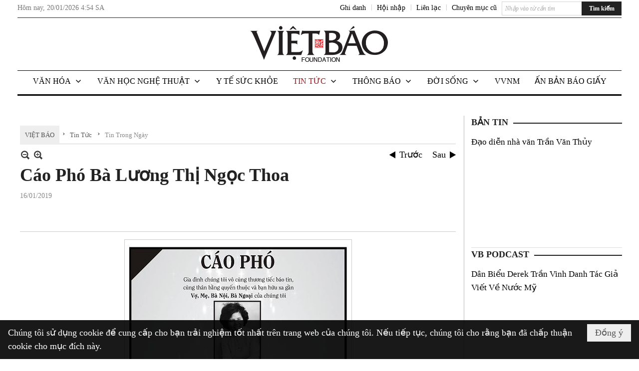

--- FILE ---
content_type: text/html; charset=utf-8
request_url: https://www.google.com/recaptcha/api2/aframe
body_size: 267
content:
<!DOCTYPE HTML><html><head><meta http-equiv="content-type" content="text/html; charset=UTF-8"></head><body><script nonce="Swq9kVQPqvlk_OP7aOlGDw">/** Anti-fraud and anti-abuse applications only. See google.com/recaptcha */ try{var clients={'sodar':'https://pagead2.googlesyndication.com/pagead/sodar?'};window.addEventListener("message",function(a){try{if(a.source===window.parent){var b=JSON.parse(a.data);var c=clients[b['id']];if(c){var d=document.createElement('img');d.src=c+b['params']+'&rc='+(localStorage.getItem("rc::a")?sessionStorage.getItem("rc::b"):"");window.document.body.appendChild(d);sessionStorage.setItem("rc::e",parseInt(sessionStorage.getItem("rc::e")||0)+1);localStorage.setItem("rc::h",'1768884884452');}}}catch(b){}});window.parent.postMessage("_grecaptcha_ready", "*");}catch(b){}</script></body></html>

--- FILE ---
content_type: text/html; charset=utf-8
request_url: https://www.google.com/recaptcha/api2/anchor?ar=1&k=6LefkQcTAAAAAG-Bo_ww--wNpej57bbjW4h8paf2&co=aHR0cHM6Ly92aWV0YmFvb25saW5lLmNvbTo0NDM.&hl=vi&v=PoyoqOPhxBO7pBk68S4YbpHZ&size=normal&anchor-ms=20000&execute-ms=30000&cb=1vefn5mq8aeo
body_size: 49541
content:
<!DOCTYPE HTML><html dir="ltr" lang="vi"><head><meta http-equiv="Content-Type" content="text/html; charset=UTF-8">
<meta http-equiv="X-UA-Compatible" content="IE=edge">
<title>reCAPTCHA</title>
<style type="text/css">
/* cyrillic-ext */
@font-face {
  font-family: 'Roboto';
  font-style: normal;
  font-weight: 400;
  font-stretch: 100%;
  src: url(//fonts.gstatic.com/s/roboto/v48/KFO7CnqEu92Fr1ME7kSn66aGLdTylUAMa3GUBHMdazTgWw.woff2) format('woff2');
  unicode-range: U+0460-052F, U+1C80-1C8A, U+20B4, U+2DE0-2DFF, U+A640-A69F, U+FE2E-FE2F;
}
/* cyrillic */
@font-face {
  font-family: 'Roboto';
  font-style: normal;
  font-weight: 400;
  font-stretch: 100%;
  src: url(//fonts.gstatic.com/s/roboto/v48/KFO7CnqEu92Fr1ME7kSn66aGLdTylUAMa3iUBHMdazTgWw.woff2) format('woff2');
  unicode-range: U+0301, U+0400-045F, U+0490-0491, U+04B0-04B1, U+2116;
}
/* greek-ext */
@font-face {
  font-family: 'Roboto';
  font-style: normal;
  font-weight: 400;
  font-stretch: 100%;
  src: url(//fonts.gstatic.com/s/roboto/v48/KFO7CnqEu92Fr1ME7kSn66aGLdTylUAMa3CUBHMdazTgWw.woff2) format('woff2');
  unicode-range: U+1F00-1FFF;
}
/* greek */
@font-face {
  font-family: 'Roboto';
  font-style: normal;
  font-weight: 400;
  font-stretch: 100%;
  src: url(//fonts.gstatic.com/s/roboto/v48/KFO7CnqEu92Fr1ME7kSn66aGLdTylUAMa3-UBHMdazTgWw.woff2) format('woff2');
  unicode-range: U+0370-0377, U+037A-037F, U+0384-038A, U+038C, U+038E-03A1, U+03A3-03FF;
}
/* math */
@font-face {
  font-family: 'Roboto';
  font-style: normal;
  font-weight: 400;
  font-stretch: 100%;
  src: url(//fonts.gstatic.com/s/roboto/v48/KFO7CnqEu92Fr1ME7kSn66aGLdTylUAMawCUBHMdazTgWw.woff2) format('woff2');
  unicode-range: U+0302-0303, U+0305, U+0307-0308, U+0310, U+0312, U+0315, U+031A, U+0326-0327, U+032C, U+032F-0330, U+0332-0333, U+0338, U+033A, U+0346, U+034D, U+0391-03A1, U+03A3-03A9, U+03B1-03C9, U+03D1, U+03D5-03D6, U+03F0-03F1, U+03F4-03F5, U+2016-2017, U+2034-2038, U+203C, U+2040, U+2043, U+2047, U+2050, U+2057, U+205F, U+2070-2071, U+2074-208E, U+2090-209C, U+20D0-20DC, U+20E1, U+20E5-20EF, U+2100-2112, U+2114-2115, U+2117-2121, U+2123-214F, U+2190, U+2192, U+2194-21AE, U+21B0-21E5, U+21F1-21F2, U+21F4-2211, U+2213-2214, U+2216-22FF, U+2308-230B, U+2310, U+2319, U+231C-2321, U+2336-237A, U+237C, U+2395, U+239B-23B7, U+23D0, U+23DC-23E1, U+2474-2475, U+25AF, U+25B3, U+25B7, U+25BD, U+25C1, U+25CA, U+25CC, U+25FB, U+266D-266F, U+27C0-27FF, U+2900-2AFF, U+2B0E-2B11, U+2B30-2B4C, U+2BFE, U+3030, U+FF5B, U+FF5D, U+1D400-1D7FF, U+1EE00-1EEFF;
}
/* symbols */
@font-face {
  font-family: 'Roboto';
  font-style: normal;
  font-weight: 400;
  font-stretch: 100%;
  src: url(//fonts.gstatic.com/s/roboto/v48/KFO7CnqEu92Fr1ME7kSn66aGLdTylUAMaxKUBHMdazTgWw.woff2) format('woff2');
  unicode-range: U+0001-000C, U+000E-001F, U+007F-009F, U+20DD-20E0, U+20E2-20E4, U+2150-218F, U+2190, U+2192, U+2194-2199, U+21AF, U+21E6-21F0, U+21F3, U+2218-2219, U+2299, U+22C4-22C6, U+2300-243F, U+2440-244A, U+2460-24FF, U+25A0-27BF, U+2800-28FF, U+2921-2922, U+2981, U+29BF, U+29EB, U+2B00-2BFF, U+4DC0-4DFF, U+FFF9-FFFB, U+10140-1018E, U+10190-1019C, U+101A0, U+101D0-101FD, U+102E0-102FB, U+10E60-10E7E, U+1D2C0-1D2D3, U+1D2E0-1D37F, U+1F000-1F0FF, U+1F100-1F1AD, U+1F1E6-1F1FF, U+1F30D-1F30F, U+1F315, U+1F31C, U+1F31E, U+1F320-1F32C, U+1F336, U+1F378, U+1F37D, U+1F382, U+1F393-1F39F, U+1F3A7-1F3A8, U+1F3AC-1F3AF, U+1F3C2, U+1F3C4-1F3C6, U+1F3CA-1F3CE, U+1F3D4-1F3E0, U+1F3ED, U+1F3F1-1F3F3, U+1F3F5-1F3F7, U+1F408, U+1F415, U+1F41F, U+1F426, U+1F43F, U+1F441-1F442, U+1F444, U+1F446-1F449, U+1F44C-1F44E, U+1F453, U+1F46A, U+1F47D, U+1F4A3, U+1F4B0, U+1F4B3, U+1F4B9, U+1F4BB, U+1F4BF, U+1F4C8-1F4CB, U+1F4D6, U+1F4DA, U+1F4DF, U+1F4E3-1F4E6, U+1F4EA-1F4ED, U+1F4F7, U+1F4F9-1F4FB, U+1F4FD-1F4FE, U+1F503, U+1F507-1F50B, U+1F50D, U+1F512-1F513, U+1F53E-1F54A, U+1F54F-1F5FA, U+1F610, U+1F650-1F67F, U+1F687, U+1F68D, U+1F691, U+1F694, U+1F698, U+1F6AD, U+1F6B2, U+1F6B9-1F6BA, U+1F6BC, U+1F6C6-1F6CF, U+1F6D3-1F6D7, U+1F6E0-1F6EA, U+1F6F0-1F6F3, U+1F6F7-1F6FC, U+1F700-1F7FF, U+1F800-1F80B, U+1F810-1F847, U+1F850-1F859, U+1F860-1F887, U+1F890-1F8AD, U+1F8B0-1F8BB, U+1F8C0-1F8C1, U+1F900-1F90B, U+1F93B, U+1F946, U+1F984, U+1F996, U+1F9E9, U+1FA00-1FA6F, U+1FA70-1FA7C, U+1FA80-1FA89, U+1FA8F-1FAC6, U+1FACE-1FADC, U+1FADF-1FAE9, U+1FAF0-1FAF8, U+1FB00-1FBFF;
}
/* vietnamese */
@font-face {
  font-family: 'Roboto';
  font-style: normal;
  font-weight: 400;
  font-stretch: 100%;
  src: url(//fonts.gstatic.com/s/roboto/v48/KFO7CnqEu92Fr1ME7kSn66aGLdTylUAMa3OUBHMdazTgWw.woff2) format('woff2');
  unicode-range: U+0102-0103, U+0110-0111, U+0128-0129, U+0168-0169, U+01A0-01A1, U+01AF-01B0, U+0300-0301, U+0303-0304, U+0308-0309, U+0323, U+0329, U+1EA0-1EF9, U+20AB;
}
/* latin-ext */
@font-face {
  font-family: 'Roboto';
  font-style: normal;
  font-weight: 400;
  font-stretch: 100%;
  src: url(//fonts.gstatic.com/s/roboto/v48/KFO7CnqEu92Fr1ME7kSn66aGLdTylUAMa3KUBHMdazTgWw.woff2) format('woff2');
  unicode-range: U+0100-02BA, U+02BD-02C5, U+02C7-02CC, U+02CE-02D7, U+02DD-02FF, U+0304, U+0308, U+0329, U+1D00-1DBF, U+1E00-1E9F, U+1EF2-1EFF, U+2020, U+20A0-20AB, U+20AD-20C0, U+2113, U+2C60-2C7F, U+A720-A7FF;
}
/* latin */
@font-face {
  font-family: 'Roboto';
  font-style: normal;
  font-weight: 400;
  font-stretch: 100%;
  src: url(//fonts.gstatic.com/s/roboto/v48/KFO7CnqEu92Fr1ME7kSn66aGLdTylUAMa3yUBHMdazQ.woff2) format('woff2');
  unicode-range: U+0000-00FF, U+0131, U+0152-0153, U+02BB-02BC, U+02C6, U+02DA, U+02DC, U+0304, U+0308, U+0329, U+2000-206F, U+20AC, U+2122, U+2191, U+2193, U+2212, U+2215, U+FEFF, U+FFFD;
}
/* cyrillic-ext */
@font-face {
  font-family: 'Roboto';
  font-style: normal;
  font-weight: 500;
  font-stretch: 100%;
  src: url(//fonts.gstatic.com/s/roboto/v48/KFO7CnqEu92Fr1ME7kSn66aGLdTylUAMa3GUBHMdazTgWw.woff2) format('woff2');
  unicode-range: U+0460-052F, U+1C80-1C8A, U+20B4, U+2DE0-2DFF, U+A640-A69F, U+FE2E-FE2F;
}
/* cyrillic */
@font-face {
  font-family: 'Roboto';
  font-style: normal;
  font-weight: 500;
  font-stretch: 100%;
  src: url(//fonts.gstatic.com/s/roboto/v48/KFO7CnqEu92Fr1ME7kSn66aGLdTylUAMa3iUBHMdazTgWw.woff2) format('woff2');
  unicode-range: U+0301, U+0400-045F, U+0490-0491, U+04B0-04B1, U+2116;
}
/* greek-ext */
@font-face {
  font-family: 'Roboto';
  font-style: normal;
  font-weight: 500;
  font-stretch: 100%;
  src: url(//fonts.gstatic.com/s/roboto/v48/KFO7CnqEu92Fr1ME7kSn66aGLdTylUAMa3CUBHMdazTgWw.woff2) format('woff2');
  unicode-range: U+1F00-1FFF;
}
/* greek */
@font-face {
  font-family: 'Roboto';
  font-style: normal;
  font-weight: 500;
  font-stretch: 100%;
  src: url(//fonts.gstatic.com/s/roboto/v48/KFO7CnqEu92Fr1ME7kSn66aGLdTylUAMa3-UBHMdazTgWw.woff2) format('woff2');
  unicode-range: U+0370-0377, U+037A-037F, U+0384-038A, U+038C, U+038E-03A1, U+03A3-03FF;
}
/* math */
@font-face {
  font-family: 'Roboto';
  font-style: normal;
  font-weight: 500;
  font-stretch: 100%;
  src: url(//fonts.gstatic.com/s/roboto/v48/KFO7CnqEu92Fr1ME7kSn66aGLdTylUAMawCUBHMdazTgWw.woff2) format('woff2');
  unicode-range: U+0302-0303, U+0305, U+0307-0308, U+0310, U+0312, U+0315, U+031A, U+0326-0327, U+032C, U+032F-0330, U+0332-0333, U+0338, U+033A, U+0346, U+034D, U+0391-03A1, U+03A3-03A9, U+03B1-03C9, U+03D1, U+03D5-03D6, U+03F0-03F1, U+03F4-03F5, U+2016-2017, U+2034-2038, U+203C, U+2040, U+2043, U+2047, U+2050, U+2057, U+205F, U+2070-2071, U+2074-208E, U+2090-209C, U+20D0-20DC, U+20E1, U+20E5-20EF, U+2100-2112, U+2114-2115, U+2117-2121, U+2123-214F, U+2190, U+2192, U+2194-21AE, U+21B0-21E5, U+21F1-21F2, U+21F4-2211, U+2213-2214, U+2216-22FF, U+2308-230B, U+2310, U+2319, U+231C-2321, U+2336-237A, U+237C, U+2395, U+239B-23B7, U+23D0, U+23DC-23E1, U+2474-2475, U+25AF, U+25B3, U+25B7, U+25BD, U+25C1, U+25CA, U+25CC, U+25FB, U+266D-266F, U+27C0-27FF, U+2900-2AFF, U+2B0E-2B11, U+2B30-2B4C, U+2BFE, U+3030, U+FF5B, U+FF5D, U+1D400-1D7FF, U+1EE00-1EEFF;
}
/* symbols */
@font-face {
  font-family: 'Roboto';
  font-style: normal;
  font-weight: 500;
  font-stretch: 100%;
  src: url(//fonts.gstatic.com/s/roboto/v48/KFO7CnqEu92Fr1ME7kSn66aGLdTylUAMaxKUBHMdazTgWw.woff2) format('woff2');
  unicode-range: U+0001-000C, U+000E-001F, U+007F-009F, U+20DD-20E0, U+20E2-20E4, U+2150-218F, U+2190, U+2192, U+2194-2199, U+21AF, U+21E6-21F0, U+21F3, U+2218-2219, U+2299, U+22C4-22C6, U+2300-243F, U+2440-244A, U+2460-24FF, U+25A0-27BF, U+2800-28FF, U+2921-2922, U+2981, U+29BF, U+29EB, U+2B00-2BFF, U+4DC0-4DFF, U+FFF9-FFFB, U+10140-1018E, U+10190-1019C, U+101A0, U+101D0-101FD, U+102E0-102FB, U+10E60-10E7E, U+1D2C0-1D2D3, U+1D2E0-1D37F, U+1F000-1F0FF, U+1F100-1F1AD, U+1F1E6-1F1FF, U+1F30D-1F30F, U+1F315, U+1F31C, U+1F31E, U+1F320-1F32C, U+1F336, U+1F378, U+1F37D, U+1F382, U+1F393-1F39F, U+1F3A7-1F3A8, U+1F3AC-1F3AF, U+1F3C2, U+1F3C4-1F3C6, U+1F3CA-1F3CE, U+1F3D4-1F3E0, U+1F3ED, U+1F3F1-1F3F3, U+1F3F5-1F3F7, U+1F408, U+1F415, U+1F41F, U+1F426, U+1F43F, U+1F441-1F442, U+1F444, U+1F446-1F449, U+1F44C-1F44E, U+1F453, U+1F46A, U+1F47D, U+1F4A3, U+1F4B0, U+1F4B3, U+1F4B9, U+1F4BB, U+1F4BF, U+1F4C8-1F4CB, U+1F4D6, U+1F4DA, U+1F4DF, U+1F4E3-1F4E6, U+1F4EA-1F4ED, U+1F4F7, U+1F4F9-1F4FB, U+1F4FD-1F4FE, U+1F503, U+1F507-1F50B, U+1F50D, U+1F512-1F513, U+1F53E-1F54A, U+1F54F-1F5FA, U+1F610, U+1F650-1F67F, U+1F687, U+1F68D, U+1F691, U+1F694, U+1F698, U+1F6AD, U+1F6B2, U+1F6B9-1F6BA, U+1F6BC, U+1F6C6-1F6CF, U+1F6D3-1F6D7, U+1F6E0-1F6EA, U+1F6F0-1F6F3, U+1F6F7-1F6FC, U+1F700-1F7FF, U+1F800-1F80B, U+1F810-1F847, U+1F850-1F859, U+1F860-1F887, U+1F890-1F8AD, U+1F8B0-1F8BB, U+1F8C0-1F8C1, U+1F900-1F90B, U+1F93B, U+1F946, U+1F984, U+1F996, U+1F9E9, U+1FA00-1FA6F, U+1FA70-1FA7C, U+1FA80-1FA89, U+1FA8F-1FAC6, U+1FACE-1FADC, U+1FADF-1FAE9, U+1FAF0-1FAF8, U+1FB00-1FBFF;
}
/* vietnamese */
@font-face {
  font-family: 'Roboto';
  font-style: normal;
  font-weight: 500;
  font-stretch: 100%;
  src: url(//fonts.gstatic.com/s/roboto/v48/KFO7CnqEu92Fr1ME7kSn66aGLdTylUAMa3OUBHMdazTgWw.woff2) format('woff2');
  unicode-range: U+0102-0103, U+0110-0111, U+0128-0129, U+0168-0169, U+01A0-01A1, U+01AF-01B0, U+0300-0301, U+0303-0304, U+0308-0309, U+0323, U+0329, U+1EA0-1EF9, U+20AB;
}
/* latin-ext */
@font-face {
  font-family: 'Roboto';
  font-style: normal;
  font-weight: 500;
  font-stretch: 100%;
  src: url(//fonts.gstatic.com/s/roboto/v48/KFO7CnqEu92Fr1ME7kSn66aGLdTylUAMa3KUBHMdazTgWw.woff2) format('woff2');
  unicode-range: U+0100-02BA, U+02BD-02C5, U+02C7-02CC, U+02CE-02D7, U+02DD-02FF, U+0304, U+0308, U+0329, U+1D00-1DBF, U+1E00-1E9F, U+1EF2-1EFF, U+2020, U+20A0-20AB, U+20AD-20C0, U+2113, U+2C60-2C7F, U+A720-A7FF;
}
/* latin */
@font-face {
  font-family: 'Roboto';
  font-style: normal;
  font-weight: 500;
  font-stretch: 100%;
  src: url(//fonts.gstatic.com/s/roboto/v48/KFO7CnqEu92Fr1ME7kSn66aGLdTylUAMa3yUBHMdazQ.woff2) format('woff2');
  unicode-range: U+0000-00FF, U+0131, U+0152-0153, U+02BB-02BC, U+02C6, U+02DA, U+02DC, U+0304, U+0308, U+0329, U+2000-206F, U+20AC, U+2122, U+2191, U+2193, U+2212, U+2215, U+FEFF, U+FFFD;
}
/* cyrillic-ext */
@font-face {
  font-family: 'Roboto';
  font-style: normal;
  font-weight: 900;
  font-stretch: 100%;
  src: url(//fonts.gstatic.com/s/roboto/v48/KFO7CnqEu92Fr1ME7kSn66aGLdTylUAMa3GUBHMdazTgWw.woff2) format('woff2');
  unicode-range: U+0460-052F, U+1C80-1C8A, U+20B4, U+2DE0-2DFF, U+A640-A69F, U+FE2E-FE2F;
}
/* cyrillic */
@font-face {
  font-family: 'Roboto';
  font-style: normal;
  font-weight: 900;
  font-stretch: 100%;
  src: url(//fonts.gstatic.com/s/roboto/v48/KFO7CnqEu92Fr1ME7kSn66aGLdTylUAMa3iUBHMdazTgWw.woff2) format('woff2');
  unicode-range: U+0301, U+0400-045F, U+0490-0491, U+04B0-04B1, U+2116;
}
/* greek-ext */
@font-face {
  font-family: 'Roboto';
  font-style: normal;
  font-weight: 900;
  font-stretch: 100%;
  src: url(//fonts.gstatic.com/s/roboto/v48/KFO7CnqEu92Fr1ME7kSn66aGLdTylUAMa3CUBHMdazTgWw.woff2) format('woff2');
  unicode-range: U+1F00-1FFF;
}
/* greek */
@font-face {
  font-family: 'Roboto';
  font-style: normal;
  font-weight: 900;
  font-stretch: 100%;
  src: url(//fonts.gstatic.com/s/roboto/v48/KFO7CnqEu92Fr1ME7kSn66aGLdTylUAMa3-UBHMdazTgWw.woff2) format('woff2');
  unicode-range: U+0370-0377, U+037A-037F, U+0384-038A, U+038C, U+038E-03A1, U+03A3-03FF;
}
/* math */
@font-face {
  font-family: 'Roboto';
  font-style: normal;
  font-weight: 900;
  font-stretch: 100%;
  src: url(//fonts.gstatic.com/s/roboto/v48/KFO7CnqEu92Fr1ME7kSn66aGLdTylUAMawCUBHMdazTgWw.woff2) format('woff2');
  unicode-range: U+0302-0303, U+0305, U+0307-0308, U+0310, U+0312, U+0315, U+031A, U+0326-0327, U+032C, U+032F-0330, U+0332-0333, U+0338, U+033A, U+0346, U+034D, U+0391-03A1, U+03A3-03A9, U+03B1-03C9, U+03D1, U+03D5-03D6, U+03F0-03F1, U+03F4-03F5, U+2016-2017, U+2034-2038, U+203C, U+2040, U+2043, U+2047, U+2050, U+2057, U+205F, U+2070-2071, U+2074-208E, U+2090-209C, U+20D0-20DC, U+20E1, U+20E5-20EF, U+2100-2112, U+2114-2115, U+2117-2121, U+2123-214F, U+2190, U+2192, U+2194-21AE, U+21B0-21E5, U+21F1-21F2, U+21F4-2211, U+2213-2214, U+2216-22FF, U+2308-230B, U+2310, U+2319, U+231C-2321, U+2336-237A, U+237C, U+2395, U+239B-23B7, U+23D0, U+23DC-23E1, U+2474-2475, U+25AF, U+25B3, U+25B7, U+25BD, U+25C1, U+25CA, U+25CC, U+25FB, U+266D-266F, U+27C0-27FF, U+2900-2AFF, U+2B0E-2B11, U+2B30-2B4C, U+2BFE, U+3030, U+FF5B, U+FF5D, U+1D400-1D7FF, U+1EE00-1EEFF;
}
/* symbols */
@font-face {
  font-family: 'Roboto';
  font-style: normal;
  font-weight: 900;
  font-stretch: 100%;
  src: url(//fonts.gstatic.com/s/roboto/v48/KFO7CnqEu92Fr1ME7kSn66aGLdTylUAMaxKUBHMdazTgWw.woff2) format('woff2');
  unicode-range: U+0001-000C, U+000E-001F, U+007F-009F, U+20DD-20E0, U+20E2-20E4, U+2150-218F, U+2190, U+2192, U+2194-2199, U+21AF, U+21E6-21F0, U+21F3, U+2218-2219, U+2299, U+22C4-22C6, U+2300-243F, U+2440-244A, U+2460-24FF, U+25A0-27BF, U+2800-28FF, U+2921-2922, U+2981, U+29BF, U+29EB, U+2B00-2BFF, U+4DC0-4DFF, U+FFF9-FFFB, U+10140-1018E, U+10190-1019C, U+101A0, U+101D0-101FD, U+102E0-102FB, U+10E60-10E7E, U+1D2C0-1D2D3, U+1D2E0-1D37F, U+1F000-1F0FF, U+1F100-1F1AD, U+1F1E6-1F1FF, U+1F30D-1F30F, U+1F315, U+1F31C, U+1F31E, U+1F320-1F32C, U+1F336, U+1F378, U+1F37D, U+1F382, U+1F393-1F39F, U+1F3A7-1F3A8, U+1F3AC-1F3AF, U+1F3C2, U+1F3C4-1F3C6, U+1F3CA-1F3CE, U+1F3D4-1F3E0, U+1F3ED, U+1F3F1-1F3F3, U+1F3F5-1F3F7, U+1F408, U+1F415, U+1F41F, U+1F426, U+1F43F, U+1F441-1F442, U+1F444, U+1F446-1F449, U+1F44C-1F44E, U+1F453, U+1F46A, U+1F47D, U+1F4A3, U+1F4B0, U+1F4B3, U+1F4B9, U+1F4BB, U+1F4BF, U+1F4C8-1F4CB, U+1F4D6, U+1F4DA, U+1F4DF, U+1F4E3-1F4E6, U+1F4EA-1F4ED, U+1F4F7, U+1F4F9-1F4FB, U+1F4FD-1F4FE, U+1F503, U+1F507-1F50B, U+1F50D, U+1F512-1F513, U+1F53E-1F54A, U+1F54F-1F5FA, U+1F610, U+1F650-1F67F, U+1F687, U+1F68D, U+1F691, U+1F694, U+1F698, U+1F6AD, U+1F6B2, U+1F6B9-1F6BA, U+1F6BC, U+1F6C6-1F6CF, U+1F6D3-1F6D7, U+1F6E0-1F6EA, U+1F6F0-1F6F3, U+1F6F7-1F6FC, U+1F700-1F7FF, U+1F800-1F80B, U+1F810-1F847, U+1F850-1F859, U+1F860-1F887, U+1F890-1F8AD, U+1F8B0-1F8BB, U+1F8C0-1F8C1, U+1F900-1F90B, U+1F93B, U+1F946, U+1F984, U+1F996, U+1F9E9, U+1FA00-1FA6F, U+1FA70-1FA7C, U+1FA80-1FA89, U+1FA8F-1FAC6, U+1FACE-1FADC, U+1FADF-1FAE9, U+1FAF0-1FAF8, U+1FB00-1FBFF;
}
/* vietnamese */
@font-face {
  font-family: 'Roboto';
  font-style: normal;
  font-weight: 900;
  font-stretch: 100%;
  src: url(//fonts.gstatic.com/s/roboto/v48/KFO7CnqEu92Fr1ME7kSn66aGLdTylUAMa3OUBHMdazTgWw.woff2) format('woff2');
  unicode-range: U+0102-0103, U+0110-0111, U+0128-0129, U+0168-0169, U+01A0-01A1, U+01AF-01B0, U+0300-0301, U+0303-0304, U+0308-0309, U+0323, U+0329, U+1EA0-1EF9, U+20AB;
}
/* latin-ext */
@font-face {
  font-family: 'Roboto';
  font-style: normal;
  font-weight: 900;
  font-stretch: 100%;
  src: url(//fonts.gstatic.com/s/roboto/v48/KFO7CnqEu92Fr1ME7kSn66aGLdTylUAMa3KUBHMdazTgWw.woff2) format('woff2');
  unicode-range: U+0100-02BA, U+02BD-02C5, U+02C7-02CC, U+02CE-02D7, U+02DD-02FF, U+0304, U+0308, U+0329, U+1D00-1DBF, U+1E00-1E9F, U+1EF2-1EFF, U+2020, U+20A0-20AB, U+20AD-20C0, U+2113, U+2C60-2C7F, U+A720-A7FF;
}
/* latin */
@font-face {
  font-family: 'Roboto';
  font-style: normal;
  font-weight: 900;
  font-stretch: 100%;
  src: url(//fonts.gstatic.com/s/roboto/v48/KFO7CnqEu92Fr1ME7kSn66aGLdTylUAMa3yUBHMdazQ.woff2) format('woff2');
  unicode-range: U+0000-00FF, U+0131, U+0152-0153, U+02BB-02BC, U+02C6, U+02DA, U+02DC, U+0304, U+0308, U+0329, U+2000-206F, U+20AC, U+2122, U+2191, U+2193, U+2212, U+2215, U+FEFF, U+FFFD;
}

</style>
<link rel="stylesheet" type="text/css" href="https://www.gstatic.com/recaptcha/releases/PoyoqOPhxBO7pBk68S4YbpHZ/styles__ltr.css">
<script nonce="eRMVmWa9crtbygqlc4i1PQ" type="text/javascript">window['__recaptcha_api'] = 'https://www.google.com/recaptcha/api2/';</script>
<script type="text/javascript" src="https://www.gstatic.com/recaptcha/releases/PoyoqOPhxBO7pBk68S4YbpHZ/recaptcha__vi.js" nonce="eRMVmWa9crtbygqlc4i1PQ">
      
    </script></head>
<body><div id="rc-anchor-alert" class="rc-anchor-alert"></div>
<input type="hidden" id="recaptcha-token" value="[base64]">
<script type="text/javascript" nonce="eRMVmWa9crtbygqlc4i1PQ">
      recaptcha.anchor.Main.init("[\x22ainput\x22,[\x22bgdata\x22,\x22\x22,\[base64]/[base64]/bmV3IFpbdF0obVswXSk6Sz09Mj9uZXcgWlt0XShtWzBdLG1bMV0pOks9PTM/bmV3IFpbdF0obVswXSxtWzFdLG1bMl0pOks9PTQ/[base64]/[base64]/[base64]/[base64]/[base64]/[base64]/[base64]/[base64]/[base64]/[base64]/[base64]/[base64]/[base64]/[base64]\\u003d\\u003d\x22,\[base64]\\u003d\x22,\[base64]/wpo/[base64]/wqnCtMO6w53Dr8O6KD4QwqLCtMObNm4Vw43DuHY8XsKrLFFsYB7Dn8OIw5DCo8O0TMOSB2gxwr10eUfCp8OHcVzCicOQNcKfVETCu8OyCDkqAMOeSkPCgMOvTsK6wqLCowh7wrvCq24OG8OCFsOLHXwHwpnDqhV3w5w/[base64]/CsSMkw53Dl0EUw745w4TCnlg6V2XCnMO+w6NkK8OWwrbDnWzDqsOUwoXDuMOdacOAw7XCjGhrwqZkdsOuw77DpcOsGmUiw6PCi2PCucOcFQnDssOLwpnDkMOgwojDowLDpcK2w6DCm0wtMVAsZjh1KMKHNVM+RFllCi/ChinDoGV+w5PDoSMgJMOcw7QBwqTCiTrDsxXDh8KOwod/[base64]/DgxfDhklaRCDDogcXJMKSwqbDkcOacBnCmm5awqQLw44bwrXCuS4iSlvDhsOLwqItwp3DncKhw4RtU3FJwrbDlcOVw47DicKUwq46R8KKw6fDqMK1E8OwAcOOJzB9GsOsw6DCoBwCwpDDnEMDw6Ycw4TDojpPM8KABcKaYcO/[base64]/[base64]/w5rCgXcbScObwq5vwqUkw4HCjWsyAcKfwpVCJsOGwpADeGFCw5/DisKsLcK5wrXDg8KUdsKGMhDDt8OzwrB0wrbDl8KIwoDDrcKVa8ODKAUXw6E7TMKmW8O/[base64]/Cq8OXwoLDhsKYME/DrsKvwr4lwoDDu8O6wovDtDgXLhETwohuwqUyUAXCrCAew4/CisOwDgc2AMKXwq3CvXo6wppYdsODwq84aV/CmXPDgsOuSsK1V1RVG8KJwqAYw5rCmwdIUH4GMCdvwrPCumQ4w50rw51LOkLDo8Obwp/CilwZYcKSKMKhwqUwEn9HwqsqG8KaWMOqTF50FRDDm8KCwqHCuMK9c8ODw6rClHcHwpTDi8KvbMK8wrxEwoHDgjgYwrzCsMOkW8KiHcKNw6/CncKBAsKwwrNAw6bDicKGbyo9wrPCmmVPwpheKGIZwrfDsBvDpkfDocKIfATChMO5fUtvST8Hwoc7ACM4W8KsXHNdP0kgJT5JJMKfGMOgDMOGGsKxwrsTOsKMP8OnVUbCksKCXC/DhDfDksOgKsOra2cJEMKqaybCssOoXMO+w7B7aMOPQGbCkCFrW8Kgw63Du2nDgsO7A3QKAzXCgDBIw7Y/VsKcw5PDlgtbwrUcw6TDtQPCv1bCv2DDt8KFwodzD8KrAcOjw5Fwwp3CvSjDqcKVw7vDrsOfCMKCBsOKJWwswpDCq3/CoizDj3pQw7VBwqLCt8Ovw7AYM8KZWsKRw4nDvcKodMKJwrfChArDr2fDvCfCmRBiw698esKIw7VIT1Z1woPDg3BadQDDry7ChMOvTl9Tw53CrQPDu0Ewwotxw5LCjsOQwpxhfMKlDMKjR8O9w4ANwqvDmzMzJsKgMMK7w4jDnMKKwq/Du8KsVsKSw4rCncOhw6bChMKew7gXwqVUbgNrJsKvw7bCmMKuJl0HGhgawp8lHjfCosOfZcOxw7TCvcODw6rDl8OLG8KWIQ3DuMKPA8OSWg/[base64]/CuyDDggDDtMKqwrTDtTtXwoVow7dGwrjDssOmZDdbQALCtMKtNSzCv8KLw5vDgnkew5DDvWjDpcKrwp3Cs0rDpBc1EXk1woPDk3fDuG18XMKOwqUJM2TDsxUKU8Klw4DDk0p5wrjCs8OXYBzCnXHCt8KlTMO0RFXDgsOdQxMBXXYAc21/wqDCoBHDnBxew7XDsx3CgFteBMKfwqbChnbDnH0twqvDjcOBHzbCucO9IMOHIFYxQR7DiDVswqMpwpPDnQjDkSkuwrHDq8KJPcKlLsOtw5XDisK7w6taQMOVIMKHeHLCsDzDnx4/URrDs8Otwp8tLFNSw4nDgkkaRT/[base64]/[base64]/ChGDCt8KAwrrCpsKtBsOywpzDv8OdZ0HDsW3DhV7Cg8OTKMOnwqzDucKUw4LDicKTIWJhwopYw4LDn309wpfCq8OVw6kkw7sXwobCmsKYJCHCtUPDl8Ohwq0Qw7UuecKJw7bCkW/Dl8KHw47Dk8KlJT/Dq8O3wqPCkS3CjsOFVnrCqVg5w6HCnMOpwoo/GcObw67CtGZZwq9Nw77CmMKZS8OFO27CgMOQYknDnngKw5jCjBsSwrtNw4QNFU/[base64]/YQnDnm/CsTd2EcO/fMOTUsOQEcK/LcKmwpUXw4jDjw3Ck8OQXMOAwoHCsm/[base64]/CncOiwrnDhcKUSMOcOSzCjcKYF8KiEBd2VXZsWlvCkkRlw4bCvWvDhEvCgcOHJcOCXW5bDU7Dn8KOw5UKVCrCtcKmwo/DvMO5wp99GsKewrVzZsKGGsOdcMO0w43DqcKeKWjClz0WTlAzw4N8csORAHtsbsOOwrrCtcO8woRuNsOqw5HClwMLwpvCosODw4XDpsK2wrEqw7/[base64]/w5BdYyHCr8KwL8O0PjFCwo5RY1B4HTxvwrJ3a04/[base64]/DgiwSWMOCw7PCj8KpCwvCrsKKPcO1w6s9Y2LDrWYJwpDDi2kEw6BCwod3wonCv8Kbwo3CkwpjwpXDqQFUOcKReFAyKsOmWmk6w5o/w4gaISTDs2/[base64]/DoWDClMKlHcOmwrPDlS/CnlQAw5QTKcKpOV7CnsKbw7rDg8KLPcOAQjRNw6plwoJ4wrlJwpQBVMOfFg0/PSt3f8O2N2PCisKMw4gfwqLCsChDw55swo1Jwpx2fHxafmMzKMOiWgbCsGvDg8O9RFJbwq3Dk8Onw6VBwq7Clm0LVy4zw4XDjMK/[base64]/DsDXCigdFw4s6Il5bwrR3ecO5WCB/w67DvCrDmsKMw611wobDgMOYwrLCvRFAKMKGwrDChcKIR8KEUijCjE/DqULCvsOgX8Ksw4M7wo/DqQM2wqt3w6DCh1oCw7rDh0HDsMOOwonCtsKoCMKLXWVsw5/Dpj0FPsK8wpkUwpx1w65zDT8BUMKdw7h6IS0mwoltw47Cmy04WsO7Jgg0IS/CnHfDoxVhwpVHw7vDp8OqDcKmVFJlcMO4EMOJwpQlwrlFMhzDpidSe8K5amLCoRLDlMOvwroXUsKwQ8Olwr9Gwp5Kw4LDoyl1w70LwoF1RcOOOXsMwpHCicKTFEvDkMODw7crw6pqwoE3SXHDry3Dm0vDgSEKDRkmVcKtFcKDw6I6LR/[base64]/[base64]/w6EKf2vDjcOgwqTChcOqWcOpTBbDuRB9wpsAw6wXZDLCgcKbXsONw6EJP8OxS0zCuMKgwqvCgBN4w6F3RcKfwqt9d8O0R0lXwqQIwrfCjMO/[base64]/[base64]/CmU3CsmfDncKHV1HCrnNDO8Ohw75twpQsL8O5HWFCUMO5S8Knw6Bdw70zPDJnXsOXw4XDlMOED8KZMjHCh8KwPcOWw47DscKxwoBLw4XDqMOUw7l8MjViwrjDpsOgHlfDvcK6HsO0wqcWA8OJX20KeDLDisKrTcK4wrnCncKKQX/CkALDpHbCqycjasOmMsOrwq7DqsOOwql9woRDR2t/OsOqw4MRG8OLUhTDgcKAeE/DihUgQGp8L1HCoMKIwqENKBrCvMKie2zDuyHCmcOQw5NgJMOewrDCgcOTZcOQAgfDv8KRwpkpwrXClsKKw7bCjl/[base64]/DpUoLQ8OwP8KDwonDpMKRXsKywr4Vw6sbQnJPwow/[base64]/CmsO7cMK8w44uO8K9wpzDsgNDa8KxLcOsR8OUGcKkMwjDscOKeHVsOAdiwqJJEER6OMKIwqRqUDNqw4Q7w57CozzDiE5rwoR5VAnCkcKrwokfCsOywrINw7TDqRfCkypiL3PDmcKpGcOeEXPDqHHDgxEKw7/[base64]/DkmFnw6LCrsKJEcOKU8O4W8O+asOKM8KHT8OZJDZlWMOpewJrEX02wq9/a8O2w5bCosO6wpfCnlLDuhfDsMOrEcKrYnNzwpY5Fyt/J8KUw6EpBsO+wpPCmcOlMH8HWMKLw7PCnx1/wonCsD3CpmgKw5xnMAs9w5nDqUUYZm7CnSpxw5bCtCvCjyYCw553UMO1w6/DoTnDq8Kow5BMwpTCglJVwqh1X8K9UMKlR8OVZlbCkVlMMg0hW8KGX3Rvw6TDgx3CnsKfwoHCrsKzWkY0wpEYwrx7UmVWw4/[base64]/wqVAJ8O6w441DsK5G3BYwqLDowkkRRwCASHDimzDgx5MUADCs8Kqw6VNLcKGPhUUwpJyWcOww7NJw5jChB4pe8OvwrpUUcK/wqIpbktCw6wIwqkhwrDDkMKGw4/DrHBmw4Igw4TDgCEyTsOSwolQXcKpHmnCuzPDtWUXeMKYYnLCglBcHcKxB8OZw6/CtF7DhHAEw7sgw4ZTwqlEw77DjcODw43DsMKTRzXDsg4pV2Z+BTo4wpAFwq0owpFUw79kGUTClg/ChsK2wqcYw6Faw6vCmEY4w67CgDzDm8K4w6/[base64]/[base64]/[base64]/SidUVBUEGsOMCAvCtcO1w7JlP3Iiw5rCgnRBwqTDgMKJVX82NwQUw6trwq/Dk8OhwpHCigDDk8O+DcOsw47Cu37DtmjDl15zbsO3eBTDq8KIN8OLwqRdwpbClRnCrsO4w4Jcw7U/woXCp00ne8K4Jy4Bwp5NwoQ8w7jCtlQha8K2w4p2wp7DqMORw6DCkSwFDkPDicKJw514w67CjSd4WcOjXMKMw6Jdw5YsYArCo8OJwoDDr3prw4fCgE83wq/[base64]/Cp07Cl8O4QsOZf8OGwqs9PsOBDxg6UH8fDC/[base64]/Dk8OGw69UHcKEfMKZc8OKH8KWwr5iwoUEw6/CrmcPwozDolVfworCmBpFw6nDvG5cUlFhfsKqw5FDGcKGBcK3cMO+IcK6TysLwpZhFw/DpsK6wp3Dj23DrHIPw5NDL8ObI8KXw67DlGNeQcO0w4jCvDNOw6fClcO2wpRFw6fCssKVIxnClcO7R1IEw5rCkcKBw5gdwo4wwpfDrip6w4fDsAN6wrPCh8OOZsKUw5sUBcKnwp1Ow5YJw7XDqMK4w5c1KsOJw5/[base64]/DocKLTjhdwoBCw6ctwp7CtjjChSPDj8Okw5HDmcKeByRoUsOgwpzDqyjDky45O8O8AMOtw5soJMO4wpXCt8KKwqDDvMOFCRAaSyXDiR3CkMOYwrjClyU8w5nCqsOMUCzCm8KWZ8OuN8O9wpbDlBfCmgxPUyfCh0cZw4DCnBVeRsKuCMK/ZXjDjR7CqGYSesOIHsOjwovCqG02w5bCl8K2w6UhAAPCmngqEGHDtC4Jw5HDjjzCuTnCuTVqw5sPw7XCuDxYHHZXf8KSNzMPbcKsw4MWw6ZjwpQ6wpgnM0jDvFkrPcO4ccKcw7vChsOGw5nCt1cXfcOLw5QEfMOQDmIbVk04woA8wql/wr/Dp8OxNsOewobDjMOiaCU7HFXDqMOBwpoHw41GwoDChwnCoMKUw5ZjwrPCh3rCgsOGRUdAHX3DmMObVRsRw5HDjBDChsO6w5JBH3wQwowXKsOzRMOTw6Eqwrg9BcKBw63Cu8OEP8K0wqQsOy/DsHltB8KfYxPCpCMjwrzCoD8Bw5FgYsKkXlvDuhTDrsO+Sk7CrGgmw690X8KWGcKTQwl7TF7DpF/DhcKwEl/DgGXCuG1LGsK5w4kHw7fCk8K2bA9hRUYWH8Osw77Cr8OIwoTDhn9Ow59tRV3ClcOCD1HDm8ONwpkRMsOcwpzClVoCXsKoSH/DsHXCg8KQWSBEw6xjRzTDmQIOwo3Cgy3Cq3txw71aw7fDqHstCcOBXsK0wpAUwoUSwosTwrvDk8OfwqzChmPDhcONYFTCr8OmBsOqWGPCtUxzwo0rfMKIw6DCh8Kww5Ntwo8LwohIHW3CtEjDvSE1w6PDu8OMQ8OCLngKwrArw6DCo8Opwq/DmcO7w7LCpcKhwrFVw4olGXEhwr9oQ8KYw5PDuyBsL1YqV8OdwrrDqcKGLBLDiE3DgDRMIsKMw7PDssKOwr7CsWEJw5vDtcOsW8KkwogJDVDCv8OcYVoAwrfCtk7CoyR8w5hjA0YeFWvDl0vCvcKOPg7DjsOKwpcIf8OiwqDDncOWw6XCg8K4wr7CkG3CgH/DgMOndG/[base64]/CnsOoUiB1wo5MwqcKCMK1w6UEwqdTwoPCoHvDlsK5fcKzwoxPwo1Vw6TCuC8Pw6fDsQLCh8OAw4MvciV2wpPDplBcwq9UJsO7w7HCmApiwojDn8KzRMKjJjzCoHTChHp1w5hpwosmVcOmUH58wofCmcOOw4PDlMO/woDDqcKbJcKxf8KHwrbCs8KXwqDDv8KCdsO2wpoPwrJresOPw4TCvsOyw4HDqcObw5jCtSszwpPCsUl7CTXCiR7CoQRWwrfCi8OqScOOwrvDkcKKw6IZWWvCvD3CpMO2wo/DvypHwoAXA8O0w5vCh8O3w5jDl8KwfsKBIMKhwoPDh8OQw63DmB/Dr2Fjw5rChTLDlw58w5jCuRtBwpfDnF5Pwp/[base64]/[base64]/CocKufU7ClcOow6N/w67DtcKhw55TYQ4Iw6fCrzVfw41rWD4JwpjDuMKDwpzDsMKtwrkTwpbCsQAkwpbCm8K8FcOtw4dAaMO8AxvCllLCt8Ovw6jCnHYeOcKxw71VFHAAIWXCusOVEHbChMKcwq9sw60tdU/[base64]/DrSQwAzVcwrvCu8Oaw63CoE3DqSDCjMOuwqdgw6vCmgRTw7zCrBjCrMKpw7LCjmcgwqV2w7ZDw4fCgXrCsHjCjHnDusOQcg7DqsKgwofCrHYpwo8lI8KCwrpqC8KJcsOSw6XCgsOMKzzDq8KGwoRxw7B/w4PCgy9CTUTDtsOBw5XClxlwasOpwozCjsOFaTDDpcK2w4BWVsKuw6gIN8Orw7Y3IcK1TBzCocKQJ8OmbhLDg39hwqkFXWbCvcKuw57DjMOowrjDgMOHQkIbwqzDkMOmwp0URljDosOybGfDlMOZRmzDocKBw6kWSsKeacORwqR8Yk/DhsOuw6bCoxLDisK+w5DCtS3Dr8KMwp9yYAYzKmgEwp3DrcOnRTrDlSU9bsKxw7psw71Nw6F1IzTCvMOHRQPCqcKtIMKww67CqAQ/w6fCjFZNwoBDwqnDmiHDhsOEwqhwN8KIw5zCrsOtw5TDq8Ojwpx0YCjDnBQLbsKvwo3DpMKDw6XCkMOfwqvClsKYI8O3SUvCtcO8wrkdCwZLJ8OQYUDCuMKFw4jCp8KsccKFwpnDpUPDq8Kgwo/[base64]/GMO2CV7Ch8KFTkpXw5LDo8OZwqnDgXbDg2nDmcOfwrPCksOGw68LwqDCjMOgw4TCrFxjbMKRwrDCrcK6w7wwasOVwoXCm8OSwqgoDsOFPn/Csl8QwonClcO6IG/DiyJ8w6Jdd38dKlXCisOXHyUvw641w4IMQmNVSmRpw4DDhMK4wpdJwqQfMFMxd8KOGDZLbsKrwrvCqMO6GsO2cMKpw5zCmMKbe8OcOsKhwpAew68BwqjCvsKFw5wgwqhEw5bDvsKdDcKbGsKvZxPCl8OPw7YIGV3DtsO1BTfDgwDDsXDCiX0BfR/ChgzDj0t+OW5RaMObZsOjw6RsJU3CqB9OK8KldCJSwo9Ew5jCsMKFccKmw63DqMKRwqFmw41sAMKxAUrDssOEcsOZw5vDoBTCisOzwos/BMOpMTrCk8OkK2diGMO/w6TCgSHCmcOrHl4OwrLDiEzClcO8wozDq8OvfyLDhcKDwrHCu2nCkAMHw4LDk8KHwqAiw78/wp7ChMKHwpbDnVnDpsKTwqfClVxkwqx7w5Eqw5/CsMKjWsKHwpUIB8OJTMOvQ0zCscK0wq4ew7/DkT3CgQQKWAnCiSILwprCkkkDcCXCtSzCvcOHZMKwwrksTiTDiMKBBGAGw5TCgcO/wofCvMKUUcKzwq9aLBjCr8O5YyBhw7jCgR3Ck8KXw5/CvmnDhTXDgMK0WnIxM8OMw61dVVbCucKMwogNIm/CiMOvYMKhKiAITcK3XBNkHMKjQMObIQ9CMMKLw4zCtsOCDcKiZFMcw57DnBIzw7bCsT3DpcKuw5YTNX3Cu8OwWMOFMsKXNcK3J3cSw4NywpbCkAbDpMKYM0vCqcKow5HDrsKfMMOwLhNlH8Khw7nDuiYAQkpQwqrDp8OiM8OVGEA/[base64]/CrAs5bHjCnnbDnkXDkMKawpx2w6cowpwqDMK2wqluwoJMCnzDkcOwwqTDucOrwpnDkcONworDh2zCocK4w4tNw6c3w7DDllfCsjfCiHgFa8O7wpQzw6/DlCXDgm3Cg2AoI13DnGbDi3lNw7E8WQTCnMOmw6vDrsOdwrh0DsOKJcOyLcO/Z8KnwoYSwo8gCcKPw4QHwqTCrlAcBsOtY8O9BcKNAQfClsKeHDPCkcKzwqrCgVvConMAe8OAw4rCnGYybx9twojCiMOOwpwIw4cAwr/[base64]/[base64]/w400w4vDlMKkw4/DvAYhwq9KNlrDkgcjwp/CuAjDikddw6DDq1nDvT7Ch8Kzw5EKA8OALcK6w5TDocKaKWYKw5rDnMOIJgk0dsOCZz3DqD4Ww5/[base64]/DlkAgdg3Cn8K7TMOIwonCi8KUNcO/w7LDvMOUw7ZPdU0geWsITEUSw7fDlcKewpHDqXZodBMcwqjCugdsdcOCWUomYMOBOnUfeCDDg8OPwqkLd1jCtHHDl1/ClsOWH8OLw4MXZsOnw7bDoX3CqkfCtS/[base64]/DksKzB30Uw7rDtMOYw7DDhMKlHw5YDsOawptgcG4hwrEBA8OIbsKiw4YpSsKHA0J7UsOCEsKsw7fChsKHw50OYMKzHDfCjcKmIzbCv8OjwpXCgkzDv8OOdHEEJMK1w4fCtG0qw5jDscKceMOAwoFECsOrFnTChcKWw6bDuivCvQsTwroLYA91wo/CoDxEw6xiw4bCicKuw4TDsMO6Nmg2wpBuwqFFGsKhZXzCqjXCkyNuwqHCucK6KMKDTlJzwodlwqLCkhU4TjkGJzZ5w4HCnMKCAcOxwq/Dl8KoMAA7Bz9cR0fDjVDCn8ODc1/[base64]/Do15yV8OYw5LDv8OOwp89w7XDl1IaMMKyV8KRwoxGw6jCuMO/wrnCvcK0w47CnsKsKEXClRo8T8KnHExQc8OWJ8KKwqXCmcO0Qy3Dq1LDhTHDhSBrwr0Uwo47PMKVwpPDqUBUJVx/wp50egUcwojCjkw0w6svw7kqwqNkIcKdPFQSw4jDsV/Dk8OFwpHCncOYwosRACnCplwew6/[base64]/[base64]/DucKQMQvDvUIVwoFYa8Orwqpswq4aTcKtbMO9NTFEPA0iwp8yw6bDnkPDhk1JwrjCk8OLVVwjfMORw6fDkGFmwpdGQ8O1w5XCvcKOwoLCqF/CqVZtQmoYdMKTBMKiQMOOKcKIwqxBw5hWw6JXVsOAw5QMEMOKbGtJXMO+wrY7w7bCgVA/UjxRw7JtwrHCsm5VwobDncKERjcFHsK8BXbCoxHCqcOSYMOCNhvDkFnDmcKMYMKow7xBwrrCq8KgEmLCicKgeEBnwq5YYyjCrmbDhjvCgwPCvWc2wrImw6sJwpV/w5NtwoPCtMOnEMKbEsK2w5rCt8ONwpksOcKRHV/[base64]/JMOaw5DCvDPDlcOPO8OMw617wocJw4VVwq91ZVDCj04Bw4Q+acKOw4FiJMKJbsOcYC1gwoPDhjLCnA7Chw3DhznCkEnDn1oNZCfCgnbDi0JCUsOYwoUVw4xZwqU9wrNiw7RPX8O6BBLDk1B/J8KDw40AZAZiwpFZPsKCw5Fuw6rCl8OYwqcWI8Kbw7wiP8Kaw7zDncKGw6bDtRZBwrzDtRMwA8KvEsKDf8Ogw5VywroNw4dfcgTCrcOsC2DCi8OyL099w6PDgTUYWhXCncKWw4I/wrI3PSFdVcOiwpfDuGDDqMOCRcKRcsKGAMOlTCnCo8Kqw5vDvSItw4bDssKGwpfDnSt1wojCp8KZwrR2w5Ztw4zDl2cgeHbCn8ONG8KIwqhmwoLDhh3Dtgw7w6hNwp3CoyHDjXcVVMO3NUjDp8KoDzPCqg4QMcKlwqjCksOnd8K4YzR/[base64]/EiVVw4w0asKvwovDvUrCg8KkwrAPw7/DhMOswpHCvQxswrTDohpvLMOROSZ9w6PDicO7w7PDkgZcO8OMeMOQw6V5bcOZF2Ryw5YRScOGwodJw4wSwqjCrhsMwqnDrMO4w5DCgsOcL0A1EMO1Lj/Di0fDpipRwrzDpMKJwqvDgQPDkMKcKwjCmcKbwq3CucKpdwPCoALDhXU4w7jDksKvH8OUVsKJw6MCwpLChsO8w7gOw5rClcKZw5zCuT/DpAt6f8Oywo82JmnCgsK3w7rChcOmwoLCn0vCo8O9wpzCoAXDh8Orw7PCtcKTw45tGSliB8OmwoQ8wrx0NMOoLzkcAsK0CULDncKta8Ktw6PCgA3CijBUZWtQwovDkRMBdxDCgMKjNQHCj8OcwoooI2LCtz/[base64]/CiMK+EQxCw73Ct8KdYsOUCXLDsAvDlk0pw5ZxPxHChcOxwpdPJw/CtizDpsOgb0nCt8KwDjtvD8KvED9owqzDg8OnQH0qw65/SCIfw4Q3QS7DtsKIw7suZ8OewpzCpcOFEQTCoMO9w6zDpjfDgsOpw4UKw5ELfUnCk8K1A8OJUy7DsMKwEGfDisOYwptoCR81w6QWOEpzVsOBwqFgwqfClsO7w7xoeT7Cj0UmwoJQw7Imw44Yw4Y1w6/CocOQw7wte8KqOyjDm8OnwqB+w5/Dm1/DgcO7wqQnPHR8w4bDmMKww4QRCTYNw5bCjn7Cm8KpRMKdwqDCj3pMw5lsw5lAwofCjMKfwqZHcXXClyvCtTfDgsOQbcKSwpwYw5LDpcOTeQLCrmTCpjfCklrDocOBXMO+csKsdF/DgsKww4vCncOyS8Kpw7jDvcOoUcKMGsK6JsOMw4N8SMOHF8O3w67Ci8KAwowwwrZgwr4Nw5gsw4vDicKAwovCssKVWSUxOgZHYU10woNcw6LDrMKxw4TCil7DscOgbDcgwpNIKGwUw4RQUX7DuD3CjH8zwpZKwq8EwoRywpsXwr/[base64]/Dg8Ogw43CgCrCvMOQecKCw5wCwpXCun8bIgs1O8KbOCI5C8O8JMKmYB7CpxPDmsKjGBVNwoIQw6wCwrPDv8OpCV87HsORw4nCvS7DqQLCocKDwoXDhEVVUhsawrx6wqjCsEHDmXPCtSFiwpfCj1HDnkfCnhXDhcOnw54lw7tHLGbDnsKwwrEYw6t/JsKpw6XDhcONwrjCoRhZwpnClMKoJ8OfwrDDmsOVw7hYwo/ClsKzw788wpLCtcO+w41Ew4TCsU8cwqrClsOSwrR7w5xWw7IINMOLWhzDiTTDh8O2wohdwq/CrcOyEmHCgsKnwrvCvEdgccKiw7tswrrChsO4dsK9O2XCnSDCjArDkm0LHcKMPyDCrsKtwqlAw4EBKsK/wpLCpTvDkMOfMwHCl0kmBcK1eMOGZm3CgB3CtFPDh1tlTcKXwrvDtTNOFz9+VB9CYWtzw5FnKSTDpnjDr8KPw6LCnEE+Y1PDiQEuAkbClcK0w6g4YsK3e0IPwpRTeFhVw6XDqsKaw5LCtV9XwoRwUmADwqZDw5LDmhFTwoNQNMKZwp/[base64]/[base64]/CrMKXeMO7HCJsCcKDcBVNwqg6wrk4w7tEw6k+w5YUVMOlwroVw6jDgsOewp4jwqjDpUoibsKxX8OtJ8OWw6bDmUgwbcK2LsKOcmzCkX3DmWzDtkNIT03Cug0QwojDtWPCli9AU8Kewp/[base64]/CssK1w7hqwrNFw7rCnjctw6A9wp7DgQt2dsOhQsOTw7rDtcOqVQczw7LDmkV+WyUcJWvDqsOodMK0RXMVSsKxAcKjwozDqMKGw6rDkMKJO1jCp8OMAsKyw6bDv8K9Y0fDnxtwwo3DmcOUZQjCt8K3woLDtGDDhMK/[base64]/DmjjCuMO4w5nDjUHDh8Kjwp/[base64]/DqsKkL8OcZsKhF8KewpHCj8KMwqURdcOzcWBWwoPChcKgaldYOnQhSRN8w5zCoFA3Ai8aUibDuQPDlBHCl1cUworDiTcIw4TCpSLCm8OMw5BBbygtMsO7IV/CocOvwo4dS1HCv1wqwp/ClsKvVcKuIwzDoCcqw5UgwpcuCMOrCMOUw4XCtsKWwrlGLH1qTl/CkSnDpQTCtsOiw7UIZsKZwqrDiWYdGXPDkEDDpsKowqLCpTImwrbCusO4CMKDcWsVwrfDk28vw71caMO7w5nCtU3ChMONwoRFH8KBw7/CnD/DrxTDqsKmODRDwpU+JUlhG8OBwpF2QCbCnsOfw51nw6vDl8K3PB4nwrZ/wqnDksK+VA53WMKKJE9Cwqo7wrXDok8HD8KLw5gVIGpZK3lbYx8Sw6onZMOeLsOUSCzCgcOmZXPDhXzChsKEesOYGFkUZcO9w75AZsOAdwfDhcOQPMKDw4QKwpMqQF/Du8OdQMKedl/DvcKPw44qw5Egw4vCjsO9w5EoSGsaacKFw40HFMObwpEdwoR+wplzEMO7VXfDlsO2GcKxYsKlAgbCr8OhworCsMO9HQtcw5DCrwNpPVzCnF/Cpnckw7TDvnTCrwx0KlrDjWxMwqXDtcOgw7DDuSoUw7TDtMOpw57CtX0OGcKowoFXw4ExFMORLlvDtcOLGsOkE1/CnMKUwr00wqQsGMKqwpPCpg0qw7vDj8OKJSTCrD8uw69Xwq/DkMORw5s8wr7CpgNXw4EawpojVmPDlcOGNcK8Z8ODC8KZVcKODFslQiRUT3vCiMOiw5PCrVxVwr94w5XDncOAfsKRwoPCrzc9wqFwXVfDhT/[base64]/Dl0jDr0tJwozDth4wwpMswpsQD8Otw4BJV03DgcKhw4ZlHSI7N8Kzw4PDl2cHFAPDiBzCjsOIwq95w5DCoTDDhcOlcsOlwo7DhcOCw5Fbw4Vew5LChsOqw75Pw79EwqLCqcOOFMK2esKxanERD8ONwo7CqsOcHsKvw4vCjU/Di8KWaD7DlMOSMRNGw6FFdsO/[base64]/Ck33DuMO0TT8iRcKmHsO2w4Eac8K3w7bChgnDvjfCpAjDnUx6wpNFRn1Iwr/[base64]/IcKKQMKyw7fDkRgDLgTDqwQ8w70Uw4zCiMKwXg1+wrzCv1NEw47ClMONEMOGYsKDYSR9w4bDjTPCo0rCsmZDZMK1w60ITy8VwoZrYyvCkCk/XMK0woHCszJ4w4vCnhnChcOqwrfDnxLDkMKoOcK7w7bCvTDDlMOHwpLCi1rCmipew5QRw4cIenvDoMOlw7/[base64]/CnsKNFsOmw5/DgsKhw7sXwq9OwpURwpfCmsOteMK5SQXCisOxX1IdblXCpno0MgnDt8ORTsO3wo9Qw4pLw5ouw4vDsMKLw704w7HCrMO5w4lAw4TCrcKDwp0/YsKRJMOifcKUH3lqKCzCicOucMKXw4fDu8OvwrHCrW8XwobCtWMaOVHCsUTDkWHCocO/dB/CkcKJPVYDw7XCvsKswppjcMKBw6Fqw65Zwr4NBCh0SMKBwrdIwrHCtVzDpMKPGA/CvjjDssKcwpBNYEh3OgPCvMO3JsOjYMKyC8ORw5oEwpvCtsOjIsOcwrxkDsOxPEvDiR9pwofCqsKPw7kQw7DCmcKKwoFeQ8Kkb8K/A8KaSsKzHC7Cgl9ew7ZBw7nDgQouw6rCkcOjwovCqw4DU8Klw6k+dxoZw6lkw4tuCcK/NsKwwobDuD8NYMKoVnvDjBlIw7ZYbi3CnsKZw68qwo/[base64]/CrizCscKaJipPOsODesObw6Jcw7DCoXvChMOqw5LCmMOUwpcgW2hiX8OwWi/[base64]/CnMOKasOtC2LCo8KZw5bDqgbCp2rDl8K/w5NoIsKcSFcZZsKfHcK7I8KlGVkmBcKWwp4lE2HCqsKMTcO/wo4WwrENcnJ8w4Zlw47DlMKhQsK6wp8Qw7fCp8KmwpLCjUklR8KewpTDvlPCmcOcw5gJw5lswpTCi8Oew6HCkjJ9w5dhwpVjw6TCiTTDpFFUa2pdLMKpwq0/QMOnw7nDjWPDtcOPwqxKZsOGSHPCu8KLOTIvRikHwo1BwrZQRVPDpcOZWkzDhcKBNkAXwp1yLsO/w6XChgTChFXCkDDCt8KWwpzCu8OATsKHRUbDsHRXwpRmQsOGw45ow4YcE8OGLCbDlsKSScKLw5/DpsK4GW8ZEMO7wojDkHF+wq/CuFnCi8OUEcOSCC/DiwfCvwDDtsO9NFLDoBU5wqhdA1h6FcOdw6lOWMK9wrvCkHbCjzfDncK2w7zDtBdUw5PDrSRBLcKPwr7Dk27Ci3hNwpPDjXUbw7zChMOGPMKRdcK7w47DkHx9LXfCuV5OwqpLSQ3ChU0Two/CjcOmSFMzw4Rnwp9jwqk6wqk3CMO2fcOKwrFYwo8CXUrDo39kAcOwwqrCrBJuwpk+wovCg8OjD8KDMMOtCGQrwoImwqzCrMOscsK7BnZ/KsO/QTPDg33CqnnDoMKuM8KGw5MBY8KKw7fCjFcYwpDCqcOiTcK7wpHCuTvDhV9Aw70Kw5wkwp4/wrcBw6Z/SMK3UcKMw7rDpsOHesKoN2LDowg7AMOMwq/Ds8Khw59sT8OwOsOBwqbDg8OmcWp4wrHCrFDDuMO9ZsOtw4/[base64]/DmTzCq8KmSwHDsT0afQ7CmBFPw5HDiMOUBzPDrj8gw4XCjMKGw6vClcOhZn0TSS4MIcKvw61gfcOWFHk7w5Z6w4rDjxjCj8OWwrMmR39bwq5Tw5ZIwrDDjkvCqMO2w59jwq4Vwq/[base64]/BMKqw6/Cl8O9w5PCrD5Yw5AVZsK1YcOTfnLChVUCw4RRKWrDtQfCgcOtw6fChkxHdj/DmRZmfsOVwpIHMCRuTGNPUFpKPm/[base64]/w5jCn1PDtsOgD8Kvw5bCp8OPwofDqEPCgVMjUWnCuTEkw6BLw6fCmxPCjcOiw5zDh2YYMcKOwonDg8K2A8KkwqE/w7LCr8KRw7fDhMOHwqHDncOhMAcDSjkNw59ALsOoDMKoR05+WD5ew7bDisOIw6hhw6DCqzoJw4pFwrrCuizDlTxywqjCmivDhMKaBzdlZEfCpMKjWcKkwo8FeMO5wovCp2vDisKaAcOOQznDjAxZwqXCmATDjjMUTcONwrTCtxnDpcOCY8K9KWtcB8K1w4MhA3HDm3/ClikzOsOlDcO8wpDDoTvDksO3Qz/DozPCjFwIVMKBwoXCvF/CrD7CsXnCiWTDg2bCrjpsBjvCnsKEAMOUwpvChMOCRCU7wo7DlcOBwqcfdksKOsKPw4BvJcOewqgww7TCj8O6F3A7w6bCoSMBwr7Dn2Zwwo4VwrFYaFXCicO+w7vDr8KpajXCnHfClMK/AsKjwqFLVXXDj3vDr2YDN8Onw4d2RMOPGxXCn1LCpE0\\u003d\x22],null,[\x22conf\x22,null,\x226LefkQcTAAAAAG-Bo_ww--wNpej57bbjW4h8paf2\x22,0,null,null,null,0,[21,125,63,73,95,87,41,43,42,83,102,105,109,121],[1017145,623],0,null,null,null,null,0,null,0,1,700,1,null,0,\[base64]/76lBhnEnQkZnOKMAhk\\u003d\x22,0,0,null,null,1,null,0,1,null,null,null,0],\x22https://vietbaoonline.com:443\x22,null,[1,1,1],null,null,null,0,3600,[\x22https://www.google.com/intl/vi/policies/privacy/\x22,\x22https://www.google.com/intl/vi/policies/terms/\x22],\x22BHm40dq4chE0K3Lu3vOsN0w72iUKpDJE/8uJhAdOQxg\\u003d\x22,0,0,null,1,1768888487355,0,0,[69,206,15],null,[184,227,106,30],\x22RC-rMKv2e7WOf9CGw\x22,null,null,null,null,null,\x220dAFcWeA58QQFU2H-4uX88ImO6MhB78mIeo8GOEPpeXaHX-OXpyXJMKydOmjtzbiRO1563Ey4dWh2Rvygc_ejdWiS8NPiSlAz76A\x22,1768971287646]");
    </script></body></html>